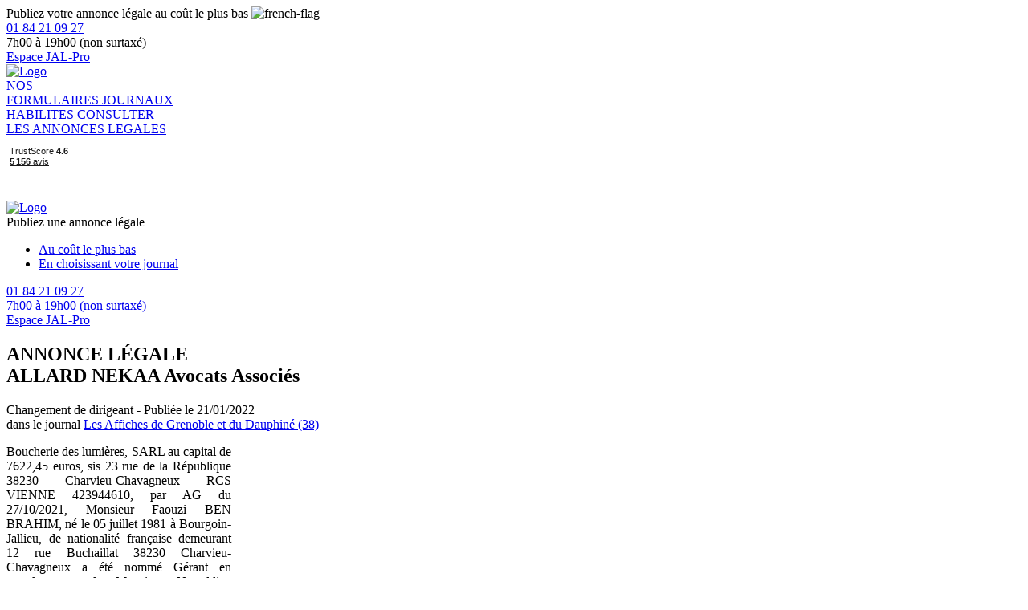

--- FILE ---
content_type: text/html; charset=UTF-8
request_url: https://www.annonces-legales.fr/consultation/auvergne-rhone-alpes/isere-38/allard-nekaa-avocats-associes-489788
body_size: 5541
content:
<!DOCTYPE html>
<html lang="fr" >
<head>
    <meta charset="UTF-8">
    <meta name="viewport" content="width=device-width, initial-scale=1">
    <title>ALLARD NEKAA Avocats Associés - Changement de dirigeant - Isère. Publiée le 21/01/2022</title>
        <meta name="description" content="Annonce légale - ALLARD NEKAA Avocats Associés - Changement de dirigeant - Isère - Publiée le 21/01/2022 dans le journal Les Affiches de Grenoble et du Dauphiné" />
<meta name="robots" content="index, follow" />
    
            <link rel="icon" href="/build/images/favicon-b2c.ico">
        <link rel="stylesheet" href="/build/app.e6c34064.css">

    <link rel="preconnect" href="https://fonts.googleapis.com">
    <link rel="preconnect" href="https://fonts.gstatic.com" crossorigin>
    <link href="https://fonts.googleapis.com/css2?family=Open+Sans:ital,wght@0,300;0,400;0,500;0,600;0,700;0,800;1,300;1,400;1,500;1,600;1,700;1,800&display=swap" rel="stylesheet">
        <link rel="preload" href="/build/images/bckgrd-img-journal.avif" as="image" type="image/avif" fetchpriority="high">
        

    <link rel="stylesheet" href="/build/ad-show.f49c9cc4.css" />

                <!-- Google Tag Manager -->
        <script type="text/javascript">
            window.GTM_ENABLED = true;
            (function(w,d,s,l,i){w[l]=w[l]||[];w[l].push({'gtm.start':
            new Date().getTime(),event:'gtm.js'});var f=d.getElementsByTagName(s)[0],
            j=d.createElement(s),dl=l!='dataLayer'?'&l='+l:'';j.async=true;j.src=
            'https://www.googletagmanager.com/gtm.js?id='+i+dl;f.parentNode.insertBefore(j,f);
            })(window,document,'script','dataLayer', 'GTM-5VRJC3F');
        </script>
        <!-- End Google Tag Manager -->
        <!-- Google Tag Manager (noscript) -->
        <noscript><iframe src="https://www.googletagmanager.com/ns.html?id=GTM-5VRJC3F"
                          height="0" width="0" style="display:none;visibility:hidden"></iframe></noscript>
        <!-- End Google Tag Manager (noscript) -->
        </head>
<body>

<script type="text/javascript">
    window.sentryDSN = "";
    window.sentryENV = "prod";
</script>
<script src="/build/error-logging.5659f6a8.js"></script>

<main class="main " role="main" id="main">
        <div class="header-b2c__minor-area hide-to-tablet">
    <div class="mdc-layout-grid">
        <div class="container">
            <div class="mdc-layout-grid__inner">
                <div class="mdc-layout-grid__cell mdc-layout-grid__cell--span-5-desktop mdc-layout-grid__cell--span-2-tablet text-center-mobile">
                    <div class="mdc-typography--body1 font-weight-600 text-center-mobile">
                        Publiez votre annonce légale au coût le plus bas <img class="french-flag"
                                                                              src="/build/images/fr-flag.png"
                                                                              alt="french-flag">
                    </div>
                </div>
                <div class="mdc-layout-grid__cell mdc-layout-grid__cell--span-7-desktop mdc-layout-grid__cell--span-8-tablet text-center-mobile">
                    <div class="header-b2c__minor-area__right-block">
                        <a class="text-decoration-none" href="tel:+330184210927">
                                    <span class="circle-small-secondary">
                                        <span class="icon-baseline-call medium"></span>
                                    </span>
                            <span class="mdc-typography--body2 font-weight-600">01 84 21 09 27</span>
                        </a>
                        <div class="mdc-typography--caption medium-emphasis">7h00 à 19h00 (non surtaxé)</div>
                        <a href="/signup/" class="mdc-typography--body2 font-weight-600 text-center-mobile link"><span
                                    class="mdc-button mdc-button--raised small left1rem font-weight-600 mdc-typography--body2">Espace JAL-Pro</span></a>
                    </div>
                </div>
            </div>
        </div>
    </div>
</div>
<div id="b2c-sticky-header" class="header-b2c__main-area hide-to-tablet">
    <div class="mdc-layout-grid p-0">
        <div class="container">
            <div class="mdc-layout-grid__inner align-items-center">
                <div class="mdc-layout-grid__cell mdc-layout-grid__cell--span-2-desktop mdc-layout-grid__cell--span-2-tablet text-center-mobile">
                    <a href="/" class="homepage-link">
                        <picture>
                            <source srcset="/build/images/logo-b2c-new.avif" type="image/avif" />
                            <source srcset="/build/images/logo-b2c-new.webp" type="image/webp" />
                            <img class="header-logo" src="/build/images/logo-b2c-new.png" alt="Logo" fetchpriority="high"/>
                        </picture>
                    </a>
                </div>
                <div class="mdc-layout-grid__cell mdc-layout-grid__cell--span-6-desktop mdc-layout-grid__cell--span-6-tablet">
                    <div class="header-b2c__main-area__menu-items">
                        <a
                            class="header-b2c__main-area__menu-item mdc-typography--body2 "
                            href="/publiez-une-annonce-legale"
                            data-header-link-category="formList"
                            data-track-flow-start="nosFormulaires"
                        >
                            NOS<br>FORMULAIRES
                        </a>
                        <a
                            class="header-b2c__main-area__menu-item mdc-typography--body2 "
                            href="/journaux"
                            data-header-link-category="newspaperList"
                        >
                            JOURNAUX<br>HABILITES
                        </a>
                        <a
                            class="header-b2c__main-area__menu-item mdc-typography--body2 "
                            href="/consultation"
                            data-header-link-category="consultation"
                        >
                            CONSULTER<br>LES ANNONCES LEGALES
                        </a>
                    </div>
                </div>
                <div class="mdc-layout-grid__cell mdc-layout-grid__cell--span-4-desktop mdc-layout-grid__cell--span-4-tablet text-center m-auto">
                                        <div class="d-flex justify-content-center align-items-center">
                        <!-- TrustBox script -->
<script type="text/javascript"
        src="//widget.trustpilot.com/bootstrap/v5/tp.widget.sync.bootstrap.min.js"
        defer></script>
<!-- End Trustbox script -->
<!-- TrustBox widget - Mini -->
<div class="trustpilot-widget" data-locale="fr-FR" data-template-id="53aa8807dec7e10d38f59f32"
     data-businessunit-id="4ec4d40d0000640005118e79" data-style-height="80px"
     data-style-width="120px" data-theme="light" data-schema-type="Organization" data-stars="5">
    <a href="https://fr.trustpilot.com/review/www.annonces-legales.fr" target="_blank">Trustpilot</a>
</div>
<!-- End TrustBox widget -->
                    </div>
                                    </div>
            </div>
        </div>
    </div>
</div>
<div id="b2c-sticky-header__mobile" class="header-b2c__mobile display-f-to-tablet-only">
    <div class="header-b2c__mobile-sticky">
        <div class="burger-menu">
            <span class="icon-baseline-menu x-large"></span>
        </div>
        <a href="/" class="homepage-link">
            <picture>
                <source srcset="/build/images/logo-b2c-new.avif" type="image/avif" />
                <source srcset="/build/images/logo-b2c-new.webp" type="image/webp" />
                <img class="header-logo" src="/build/images/logo-b2c-new.png" width="90px" height="60px" alt="Logo" fetchpriority="high"/>
            </picture>
        </a>
        <div class="b2c-phone">
            <a class="text-decoration-none" href="tel:+330184210927">
                <span class="circle-small-secondary">
                    <span class="icon-baseline-call medium"></span>
                </span>
            </a>
        </div>
    </div>
    <div class="header-b2c__mobile-full d-none">
        <div class="header-b2c__mobile-full__menu-items">
            <a class="header-b2c__mobile-full__menu-item mdc-typography--body2"
               href="/publiez-une-annonce-legale"
               data-target-header-link-category="formList"
            >
            </a>
            <a class="header-b2c__mobile-full__menu-item mdc-typography--body2"
               href="/journaux"
               data-target-header-link-category="newspaperList"
            >
            </a>
            <a class="header-b2c__mobile-full__menu-item mdc-typography--body2"
               href="/consultation"
               data-target-header-link-category="consultation"
            >
            </a>
        </div>
        <div class="cta text-center">
            <span class="mdc-menu-surface--anchor">
                <span class="mdc-button mdc-button--raised small hidden-action-trigger menu__pop--opener" data-target="form-filling-selection-menu">
                    <span class="cta-button-text">Publiez une annonce légale</span>
                    <span class="icon-baseline-expand_more"></span>
                </span>
                <div id="form-filling-selection-menu" class="mdc-menu mdc-menu-surface menu__pop">
                    <ul class="mdc-list mdc-list-drawer-link" role="menu" aria-hidden="true" aria-orientation="vertical">
                        <li class="mdc-list-item" role="menuitem">
                            <a href="/publiez-une-annonce-legale">
                                <span class="mdc-list-item__text">Au coût le plus bas</span>
                            </a>
                        </li>
                        <li class="mdc-list-item" role="menuitem">
                            <a href="/choisir-votre-journal">
                                <span class="mdc-list-item__text">En choisissant votre journal</span>
                            </a>
                        </li>
                    </ul>
                </div>
            </span>
        </div>
        <div class="header-b2c__mobile-full__contact">
            <a class="text-decoration-none d-block" href="tel:+330184210927">
                <span class="circle-small-secondary">
                    <span class="icon-baseline-call medium"></span>
                </span>
                <span class="mdc-typography--body2 font-weight-600">01 84 21 09 27</span>
                <div class="mdc-typography--caption medium-emphasis">7h00 à 19h00 (non surtaxé)</div>
            </a>
            <div>
                <a href="/signup/" class="mdc-typography--body2 font-weight-600 text-center-mobile link"><span
                            class="icon-icon_Perm-Identity x-large align-middle mr-3"></span><span>Espace JAL-Pro</span></a>
            </div>
        </div>
    </div>
</div>
<div class="header-b2c__mobile-margin display-to-tablet-only"></div>
    <section class="main-content">
        <script id="flash-messages" type="application/json">
    []
</script>
            <div class="seo-preview" data-sticky-container>
        <div class="container">
            <div class="mdc-layout-grid">
                <div class="mdc-layout-grid__inner">
                    <div class="mdc-layout-grid__cell mdc-layout-grid__cell--span-7-desktop mdc-layout-grid__cell--span-7-tablet">

                       <div class="seo-preview__left-block text-center">
                           <h1>
                               <div class="mdc-typography--caption font-weight-bold mb-3">ANNONCE LÉGALE</div>
                               <div class="mdc-typography--headline4 mb-3">
                                   <div class="symbol-container">
                                       ALLARD NEKAA Avocats Associés
                                   </div>
                               </div>
                           </h1>
                           <div class="mdc-typography--body2 mb-5">
                               Changement de dirigeant - Publiée le 21/01/2022
                               <div>dans le journal <a href="/consultation/les-affiches-de-grenoble-et-du-dauphine/isere-38" class="primary-color">Les Affiches de Grenoble et du Dauphiné (38)</a></div>
                           </div>
                           <div class="mdc-card mdc-typography--body2 card-preview mdc-card__centered">
                                                                                                                            <div class="ad-text-wrapper"><div style="text-align:justify;width:280px;word-break:break-word;hyphens:auto;"><p>Boucherie des lumières, SARL au capital de 7622,45 euros, sis 23 rue de la République 38230 Charvieu-Chavagneux RCS VIENNE 423944610, par AG du 27/10/2021, Monsieur Faouzi BEN BRAHIM, né le 05 juillet 1981 à Bourgoin-Jallieu, de nationalité française demeurant 12 rue Buchaillat 38230 Charvieu-Chavagneux a été nommé Gérant en remplacement de Monsieur Nourddine BENSEIDI démissionnaire<strong>.</strong></p></div>
</div>
                           </div>
                           <div class="mdc-typography--caption medium-emphasis text-center mb-5 text-italic">La présentation de votre annonce peut varier selon la composition graphique du journal</div>
                       </div>
                    </div>
                    <div class="mdc-layout-grid__cell mdc-layout-grid__cell--span-1-desktop mdc-layout-grid__cell--span-1-tablet"></div>
                    <div class="mdc-layout-grid__cell mdc-layout-grid__cell--span-4-desktop mdc-layout-grid__cell--span-8-tablet">
                        <div class="seo-preview__right">
                            <h2 class="mdc-typography--caption font-weight-bold text-center">AUTRES PUBLICATIONS DU JOURNAL</h2>
                            <div class="mdc-typography--caption font-weight-bold mb-3 text-center">Les Affiches de Grenoble et du Dauphiné</div>
                                                        <div class="mdc-typography--caption text-center">en Changement de dirigeant</div>
                                                        <br>
                            <div class="seo-preview__right-cards">
                                                                                            <a href="/consultation/auvergne-rhone-alpes/isere-38/eurobuilt-1219280" class="mdc-card">
                                    <div class="homepage-link text-center mdc-typography--caption font-weight-bold mb-3">
                                        EUROBUILT
                                    </div>
                                    <div class="fake-content">
                                        <div class="fake-content__p">
                                            <div class="fake-content__line w100"></div>
                                            <div class="fake-content__line w80"></div>
                                            <div class="fake-content__line w60"></div>
                                            <div class="fake-content__line w100"></div>
                                        </div>
                                    </div>
                                </a>
                                                                                                                            <a href="/consultation/auvergne-rhone-alpes/isere-38/tecumseh-la-mure-1222666" class="mdc-card">
                                    <div class="homepage-link text-center mdc-typography--caption font-weight-bold mb-3">
                                        TECUMSEH LA MURE
                                    </div>
                                    <div class="fake-content">
                                        <div class="fake-content__p">
                                            <div class="fake-content__line w100"></div>
                                            <div class="fake-content__line w80"></div>
                                            <div class="fake-content__line w60"></div>
                                            <div class="fake-content__line w100"></div>
                                        </div>
                                    </div>
                                </a>
                                                                                                                            <a href="/consultation/auvergne-rhone-alpes/isere-38/tecumseh-cessieu-1222658" class="mdc-card">
                                    <div class="homepage-link text-center mdc-typography--caption font-weight-bold mb-3">
                                        TECUMSEH CESSIEU
                                    </div>
                                    <div class="fake-content">
                                        <div class="fake-content__p">
                                            <div class="fake-content__line w100"></div>
                                            <div class="fake-content__line w80"></div>
                                            <div class="fake-content__line w60"></div>
                                            <div class="fake-content__line w100"></div>
                                        </div>
                                    </div>
                                </a>
                                                                                                                            <a href="/consultation/auvergne-rhone-alpes/isere-38/infirmier-de-mens-1010911" class="mdc-card">
                                    <div class="homepage-link text-center mdc-typography--caption font-weight-bold mb-3">
                                        INFIRMIER DE MENS
                                    </div>
                                    <div class="fake-content">
                                        <div class="fake-content__p">
                                            <div class="fake-content__line w100"></div>
                                            <div class="fake-content__line w80"></div>
                                            <div class="fake-content__line w60"></div>
                                            <div class="fake-content__line w100"></div>
                                        </div>
                                    </div>
                                </a>
                                                                                                                            <a href="/consultation/auvergne-rhone-alpes/isere-38/sci-de-letale-995872" class="mdc-card">
                                    <div class="homepage-link text-center mdc-typography--caption font-weight-bold mb-3">
                                        SCI DE L&#039;ETALE
                                    </div>
                                    <div class="fake-content">
                                        <div class="fake-content__p">
                                            <div class="fake-content__line w100"></div>
                                            <div class="fake-content__line w80"></div>
                                            <div class="fake-content__line w60"></div>
                                            <div class="fake-content__line w100"></div>
                                        </div>
                                    </div>
                                </a>
                                                                                                                            <a href="/consultation/auvergne-rhone-alpes/isere-38/tignieu-transports-927852" class="mdc-card">
                                    <div class="homepage-link text-center mdc-typography--caption font-weight-bold mb-3">
                                        TIGNIEU TRANSPORTS
                                    </div>
                                    <div class="fake-content">
                                        <div class="fake-content__p">
                                            <div class="fake-content__line w100"></div>
                                            <div class="fake-content__line w80"></div>
                                            <div class="fake-content__line w60"></div>
                                            <div class="fake-content__line w100"></div>
                                        </div>
                                    </div>
                                </a>
                                                                                                                            <a href="/consultation/auvergne-rhone-alpes/isere-38/net-transform-consulting-902329" class="mdc-card">
                                    <div class="homepage-link text-center mdc-typography--caption font-weight-bold mb-3">
                                        NET TRANSFORM CONSULTING
                                    </div>
                                    <div class="fake-content">
                                        <div class="fake-content__p">
                                            <div class="fake-content__line w100"></div>
                                            <div class="fake-content__line w80"></div>
                                            <div class="fake-content__line w60"></div>
                                            <div class="fake-content__line w100"></div>
                                        </div>
                                    </div>
                                </a>
                                                                                                                            <a href="/consultation/auvergne-rhone-alpes/isere-38/yacc-854282" class="mdc-card">
                                    <div class="homepage-link text-center mdc-typography--caption font-weight-bold mb-3">
                                        YACC
                                    </div>
                                    <div class="fake-content">
                                        <div class="fake-content__p">
                                            <div class="fake-content__line w100"></div>
                                            <div class="fake-content__line w80"></div>
                                            <div class="fake-content__line w60"></div>
                                            <div class="fake-content__line w100"></div>
                                        </div>
                                    </div>
                                </a>
                                                                                        </div>
                            <div class="seo-preview__right-filter">
                                <div id="newspaper-department-and-form-selection-widget"></div>
                            </div>
                        </div>
                    </div>
                </div>
            </div>
        </div>
    </div>
    <div class="container">
        <!-- TrustBox script -->
        <script type="text/javascript"
                src="//widget.trustpilot.com/bootstrap/v5/tp.widget.sync.bootstrap.min.js"
                defer></script>
        <!-- End Trustbox script -->
        <!-- TrustBox widget - Slider -->
        <div class="trustpilot-widget" data-locale="fr-FR" data-template-id="54ad5defc6454f065c28af8b" data-businessunit-id="4ec4d40d0000640005118e79" data-style-height="226px" data-style-width="100%" data-theme="light" data-stars="5" data-schema-type="Organization"> <a href="https://fr.trustpilot.com/review/www.annonces-legales.fr" target="_blank">Trustpilot</a>
        </div>
        <!-- End TrustBox widget -->
    </div>

    <div class="overflow-hidden"><hr class="divider"></div>

    <div class="container middle bot3rem">
        <div class="mdc-layout-grid py-0">
            <div class="mdc-layout-grid__inner">
                <div class="mdc-layout-grid__cell mdc-layout-grid__cell--span-4-desktop mdc-layout-grid__cell--span-12-tablet">
                    <div class="text-center">
                        <span class="icon-icon-journal xx-large medium-emphasis"></span>
                    </div>
                    <div class="mdc-typography--body1 text-center">Plus de 600 journaux habilités</div>
                </div>
                <div class="mdc-layout-grid__cell mdc-layout-grid__cell--span-4-desktop mdc-layout-grid__cell--span-12-tablet">
                    <div class="text-center">
                        <span class="icon-icon-cadenas xx-large medium-emphasis"></span>
                    </div>
                    <div>
                        <div class="mdc-typography--body1 text-center">Paiement 100% sécurisé</div>
                    </div>
                </div>
                <div class="mdc-layout-grid__cell mdc-layout-grid__cell--span-4-desktop mdc-layout-grid__cell--span-12-tablet">
                    <div class="text-center">
                        <span class="icon-icon-fusee xx-large medium-emphasis"></span>
                    </div>
                    <div class="mdc-typography--body1 text-center">Attestation de parution pour le greffe immédiate et gratuite</div>
                </div>
            </div>
        </div>
    </div>
    <div class="container mb-5">
        <div class="mdc-typography--caption text-center">
            <a class="primary-color text-decoration-none" href="/">Accueil</a>
            / <a class="primary-color text-decoration-none" href="/consultation">Consulter les annonces légales</a>

            / <a class="primary-color text-decoration-none" href="/consultation/auvergne-rhone-alpes">Auvergne-Rhône-Alpes</a>            / <a class="primary-color text-decoration-none" href="/consultation/auvergne-rhone-alpes/isere-38 ">Isère</a>            / Annonce déposée : ALLARD NEKAA Avocats Associés        </div>
    </div>
    </section>
        <div class="footer-b2c">
    <div class="mdc-layout-grid">
        <div class="container">
            <div class="mdc-layout-grid__inner">
                <div class="mdc-layout-grid__cell mdc-layout-grid__cell--span-3-desktop mdc-layout-grid__cell--span-6-tablet">
                    <div class="mdc-typography--overline text-uppercase font-weight-bold surface-text m-0">
                        Fiches pratiques et conseils
                    </div>
                    <ul>
                        <li><a class="mdc-typography--subtitle2 surface-text medium-emphasis" href="https://www.annonces-legales.fr/fiches-pratiques/creer-entreprise/">Créer son entreprise</a></li>
                        <li><a class="mdc-typography--subtitle2 surface-text medium-emphasis" href="https://www.annonces-legales.fr/fiches-pratiques/gestion-administration/">Gérer son entreprise</a></li>
                        <li><a class="mdc-typography--subtitle2 surface-text medium-emphasis" href="https://www.annonces-legales.fr/fiches-pratiques/dissolution-liquidation/">Fermer son entreprise</a></li>
                        <li><a class="mdc-typography--subtitle2 surface-text medium-emphasis" href="https://www.annonces-legales.fr/fiches-pratiques/">Toutes nos fiches pratiques</a></li>
                    </ul>
                </div>
                <div class="mdc-layout-grid__cell mdc-layout-grid__cell--span-3-desktop mdc-layout-grid__cell--span-6-tablet">
                    <div class="mdc-typography--overline text-uppercase font-weight-bold surface-text m-0">
                        Notre société
                    </div>
                    <ul>
                        <li><a class="mdc-typography--subtitle2 surface-text medium-emphasis" href="/static/mentions-legales">Mentions légales</a></li>
                        <li><a class="mdc-typography--subtitle2 surface-text medium-emphasis" href="/static/conditions-generales-de-vente">Conditions générales de vente</a></li>
                        <li><a class="mdc-typography--subtitle2 surface-text medium-emphasis" href="/static/charte-cookies">Charte Cookies</a></li>
                        <li><a class="mdc-typography--subtitle2 surface-text medium-emphasis" href="/static/politique-de-confidentialite">Politique de confidentialité</a></li>
                        <li><a class="mdc-typography--subtitle2 surface-text medium-emphasis" href="https://privacyportal-eu.onetrust.com/webform/db3cf2f9-09f6-47ab-b58f-c5e38cd9dd46/46eda326-ed41-41b9-93a1-a1ddde8a4b6b" rel="nofollow" >Exercer vos droits RGPD</a></li>
                        <li><a class="mdc-typography--subtitle2 surface-text medium-emphasis" href="/static/reglementation">Réglementation légale</a></li>
                        <li><a class="mdc-typography--subtitle2 surface-text medium-emphasis" href="javascript:Didomi.preferences.show()">Gérer mes consentements</a></li>
                    </ul>
                </div>
                <div class="mdc-layout-grid__cell mdc-layout-grid__cell--span-3-desktop mdc-layout-grid__cell--span-6-tablet">
                    <div class="mdc-typography--overline text-uppercase font-weight-bold surface-text m-0">
                        Accès rapides
                    </div>
                    <ul>
                        <li><a class="mdc-typography--subtitle2 surface-text medium-emphasis" href="/signup/">Espace pro</a></li>
                        <li><a class="mdc-typography--subtitle2 surface-text medium-emphasis" href="https://www.annonces-legales.fr/tarifs-annonces-legales/"> Tarifs annonces légales</a></li>
                        <li><a class="mdc-typography--subtitle2 surface-text medium-emphasis" href="https://www.annonces-legales.fr/actualite/">Actualités formalités</a></li>
                        <li><a class="mdc-typography--subtitle2 surface-text medium-emphasis" href="https://annonces-legales.fr/newsletter/">Newsletter JAL-Pro</a></li>
                        <li><a class="mdc-typography--subtitle2 surface-text medium-emphasis" href="https://www.annonces-legales.fr/faq/">Foire aux questions</a></li>
                        <li><a class="mdc-typography--subtitle2 surface-text medium-emphasis" href="/static/partenaires">Nos partenaires</a></li>
                        <li><a class="mdc-typography--subtitle2 surface-text medium-emphasis" href="https://www.annonces-legales.fr/contact/">Contacter notre Service client</a></li>
                    </ul>
                </div>
                <div class="mdc-layout-grid__cell mdc-layout-grid__cell--span-3-desktop mdc-layout-grid__cell--span-6-tablet text-center-mobile">
                    <div class="text-center"><img class="footer-b2c-logo" src="/build/images/logo-bw.png" width="124px" height="74px" alt="logo"></div>
                    <div class="mdc-typography--caption text-center surface-text">
                        A vos côtés pour la publication<br />de vos annonces légales
                    </div>
                </div>
                <div class="mdc-layout-grid__cell mdc-layout-grid__cell--span-12-desktop mdc-layout-grid__cell--span-12-tablet text-center-mobile">
                    <div class="footer-b2c-copyright mdc-typography--caption text-center surface-text disabled-emphasis">
                        © Copyright 2026 Annonces légales - Les Echos Le Parisien Services. Tous droits réservés.
                    </div>
                </div>
            </div>
        </div>
    </div>
</div>
</main>

<script id="global-parameters" type="application/json">
    {"timezone":"Europe\/Paris","isAutocompletionEnabled":true,"section":"b2c","departmentId":39,"newspaperId":335,"formId":38,"allowCreateOrder":false}
</script>



<script src="/bundles/fosjsrouting/js/router.min.js"></script>
<script src="/js/routing?callback=fos.Router.setData"></script>
<script src="/bundles/bazingajstranslation/js/translator.min.js"></script>
<script src="https://www.annonces-legales.fr/translations"></script>
<script src="/build/runtime.27888aec.js"></script>
<script src="/build/common.76244215.js"></script>

    <script src="/build/ad-publication-show.dcaab4a1.js"></script>

    <script src="/build/burger-menu.0f4bb021.js"></script>
<!-- Cookie Policy -->
<script type="text/javascript">window.gdprAppliesGlobally=true;
  (function(){function n(){if(!window.frames.__cmpLocator){if(document.body&&document.body.firstChild){var e=document.body;var t=document.createElement("iframe");t.style.display="none";t.name="__cmpLocator";t.title="cmpLocator";e.insertBefore(t,e.firstChild)}else{setTimeout(n,5)}}}function e(e,t,n){if(typeof n!=="function"){return}
    if(!window.__cmpBuffer){window.__cmpBuffer=[]}if(e==="ping"){n({gdprAppliesGlobally:window.gdprAppliesGlobally,cmpLoaded:false},true)}else{window.__cmpBuffer.push({command:e,parameter:t,callback:n})}}e.stub=true;function t(r){if(!window.__cmp||window.__cmp.stub!==true){return}if(!r.data){return}var a=typeof r.data==="string";var e;try{e=a?JSON.parse(r.data):r.data}catch(t){return}if(e.__cmpCall){var o=e.__cmpCall;window.__cmp(o.command,o.parameter,function(e,t){var n={__cmpReturn:{returnValue:e,success:t,callId:o.callId}};r.source.postMessage(a?JSON.stringify(n):n,"*")})}}if(typeof window.__cmp!=="function"){window.__cmp=e;if(window.addEventListener){window.addEventListener("message",t,false)}else{window.attachEvent("onmessage",t)}}n()})();(function(e){var t=document.createElement("script");t.id="spcloader";t.type="text/javascript";t.async=true;t.src="https://sdk.privacy-center.org/"+e+"/loader.js?target="+document.location.hostname;t.charset="utf-8";var n=document.getElementsByTagName("script")[0];
    n.parentNode.insertBefore(t,n)})("d8858123-0743-425d-a389-f847cb88472d");
</script>
<!-- End Cookie Policy -->

</body>
</html>
